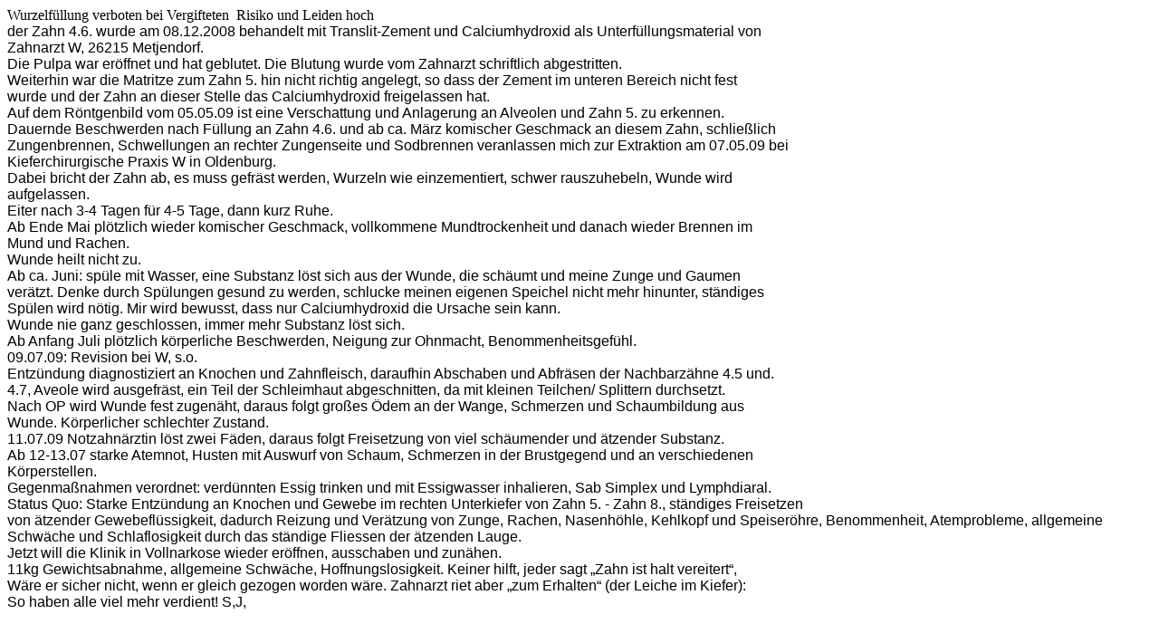

--- FILE ---
content_type: text/html; charset=UTF-8
request_url: https://toxcenter.org/artikel/Wurzelfuellung-verboten-bei-Vergifteten-Risiko-und-Leiden-hoch.php
body_size: 3376
content:
<html xmlns:o="urn:schemas-microsoft-com:office:office"
xmlns:w="urn:schemas-microsoft-com:office:word"
xmlns:st1="urn:schemas-microsoft-com:office:smarttags"
xmlns="http://www.w3.org/TR/REC-html40">

<head>
<meta http-equiv=Content-Type content="text/html; charset=windows-1252">
<meta name=ProgId content=Word.Document>
<meta name=Generator content="Microsoft Word 10">
<meta name=Originator content="Microsoft Word 10">
<link rel=File-List
href="Wurzelfüllung%20verboten%20bei%20Vergifteten%20%20Risiko%20und%20Leiden%20hoch%23e%23f-Dateien/filelist.xml">
<title>Wurzelfüllung verboten bei Vergifteten  Risiko und Leiden hoch</title>
<o:SmartTagType namespaceuri="urn:schemas-microsoft-com:office:smarttags"
 name="PersonName"/>
<!--[if gte mso 9]><xml>
 <o:DocumentProperties>
  <o:Author>Dr. med. Dr. med. habil. Max Daunderer</o:Author>
  <o:LastAuthor>Dr. med. Dr. med. habil. Max Daunderer</o:LastAuthor>
  <o:Revision>2</o:Revision>
  <o:Created>2009-07-31T18:56:00Z</o:Created>
  <o:LastSaved>2009-07-31T18:56:00Z</o:LastSaved>
  <o:Pages>1</o:Pages>
  <o:Words>425</o:Words>
  <o:Characters>2683</o:Characters>
  <o:Company>Toxcenter e.V.</o:Company>
  <o:Lines>22</o:Lines>
  <o:Paragraphs>6</o:Paragraphs>
  <o:CharactersWithSpaces>3102</o:CharactersWithSpaces>
  <o:Version>10.6845</o:Version>
 </o:DocumentProperties>
</xml><![endif]--><!--[if gte mso 9]><xml>
 <w:WordDocument>
  <w:Zoom>BestFit</w:Zoom>
  <w:GrammarState>Clean</w:GrammarState>
  <w:HyphenationZone>21</w:HyphenationZone>
  <w:Compatibility>
   <w:BreakWrappedTables/>
   <w:SnapToGridInCell/>
   <w:WrapTextWithPunct/>
   <w:UseAsianBreakRules/>
  </w:Compatibility>
  <w:BrowserLevel>MicrosoftInternetExplorer4</w:BrowserLevel>
 </w:WordDocument>
</xml><![endif]--><!--[if !mso]><object
 classid="clsid:38481807-CA0E-42D2-BF39-B33AF135CC4D" id=ieooui></object>
<style>
st1\:*{behavior:url(#ieooui) }
</style>
<![endif]-->
<style>
<!--
 /* Font Definitions */
 @font-face
	{font-family:"Arial Black";
	panose-1:2 11 10 4 2 1 2 2 2 4;
	mso-font-charset:0;
	mso-generic-font-family:swiss;
	mso-font-pitch:variable;
	mso-font-signature:647 0 0 0 159 0;}
 /* Style Definitions */
 p.MsoNormal, li.MsoNormal, div.MsoNormal
	{mso-style-parent:"";
	margin:0cm;
	margin-bottom:.0001pt;
	mso-pagination:widow-orphan;
	font-size:12.0pt;
	font-family:"Times New Roman";
	mso-fareast-font-family:"Times New Roman";}
a:link, span.MsoHyperlink
	{color:blue;
	text-decoration:underline;
	text-underline:single;}
a:visited, span.MsoHyperlinkFollowed
	{color:purple;
	text-decoration:underline;
	text-underline:single;}
p.Formatvorlage1, li.Formatvorlage1, div.Formatvorlage1
	{mso-style-name:Formatvorlage1;
	margin:0cm;
	margin-bottom:.0001pt;
	mso-pagination:widow-orphan;
	font-size:12.0pt;
	font-family:Arial;
	mso-fareast-font-family:"Times New Roman";
	mso-bidi-font-family:"Times New Roman";}
@page Section1
	{size:595.3pt 841.9pt;
	margin:70.85pt 70.85pt 2.0cm 70.85pt;
	mso-header-margin:35.4pt;
	mso-footer-margin:35.4pt;
	mso-paper-source:0;}
div.Section1
	{page:Section1;}
-->
</style>
<!--[if gte mso 10]>
<style>
 /* Style Definitions */
 table.MsoNormalTable
	{mso-style-name:"Normale Tabelle";
	mso-tstyle-rowband-size:0;
	mso-tstyle-colband-size:0;
	mso-style-noshow:yes;
	mso-style-parent:"";
	mso-padding-alt:0cm 5.4pt 0cm 5.4pt;
	mso-para-margin:0cm;
	mso-para-margin-bottom:.0001pt;
	mso-pagination:widow-orphan;
	font-size:10.0pt;
	font-family:"Times New Roman";}
</style>
<![endif]-->
</head>

<body lang=DE link=blue vlink=purple style='tab-interval:35.4pt'>

<div class=Section1>

<p class=MsoNormal><span style='font-family:"Arial Black";mso-bidi-font-family:
Arial'>Wurzelfüllung verboten bei Vergifteten <span
style='mso-spacerun:yes'> </span>Risiko und Leiden hoch<o:p></o:p></span></p>

<p class=MsoNormal><span style='font-family:Arial'>der Zahn 4.6. wurde am
08.12.2008&nbsp;behandelt mit&nbsp;Translit-Zement und&nbsp;Calciumhydroxid als
Unterfüllungsmaterial&nbsp;von<o:p></o:p></span></p>

<p class=MsoNormal><span style='font-family:Arial'>Zahnarzt W, 26215
Metjendorf.<o:p></o:p></span></p>

<p class=MsoNormal><span style='font-family:Arial'>Die Pulpa war eröffnet und
ha</span><st1:PersonName><span style='font-family:Arial'>t g</span></st1:PersonName><span
style='font-family:Arial'>eblutet.&nbsp;Die Blutung wurde vom&nbsp;Zahnarzt
schriftlich abgestritten.<o:p></o:p></span></p>

<p class=MsoNormal><span style='font-family:Arial'>Weiterhin war die Matritze
zum Zahn 5. hin nicht richtig angelegt, so dass der Zement&nbsp;im unteren
Bereich nicht fest<o:p></o:p></span></p>

<p class=MsoNormal><span style='font-family:Arial'>wurde und der Zahn an dieser
Stelle das&nbsp;Calciumhydroxid freigelassen hat.<o:p></o:p></span></p>

<p class=MsoNormal><span style='font-family:Arial'>Auf dem Röntgenbild vom
05.05.09 ist eine&nbsp;Verschattung und Anlagerung an Alveolen und Zahn 5. zu
erkennen.<o:p></o:p></span></p>

<p class=MsoNormal><span style='font-family:Arial'>Dauernde Beschwerden nach
Füllung an&nbsp;Zahn 4.6. und ab ca. März komischer Geschmack
an&nbsp;diesem&nbsp;Zahn, schließlich<o:p></o:p></span></p>

<p class=MsoNormal><span style='font-family:Arial'>Zungenbrennen,&nbsp;Schwellungen
an rechter Zungenseite und Sodbrennen&nbsp;veranlassen mich zur Extraktion am
07.05.09 bei<o:p></o:p></span></p>

<p class=MsoNormal><span style='font-family:Arial'>Kieferchirurgische Praxis W
in Oldenburg.<o:p></o:p></span></p>

<p class=MsoNormal><span style='font-family:Arial'>Dabei bricht der Zahn ab, es
muss gefräst werden, Wurzeln wie einzementiert, schwer rauszuhebeln, Wunde wird<o:p></o:p></span></p>

<p class=MsoNormal><span style='font-family:Arial'>aufgelassen.<o:p></o:p></span></p>

<p class=MsoNormal><span style='font-family:Arial'>Eiter nach&nbsp;3-4 Tagen
für 4-5 Tage, dann kurz Ruhe.<o:p></o:p></span></p>

<p class=MsoNormal><span style='font-family:Arial'>Ab Ende Mai plötzlich wieder
komischer Geschmack, vollkommene Mundtrockenheit und&nbsp;danach wieder Brennen
im <o:p></o:p></span></p>

<p class=MsoNormal><span style='font-family:Arial'>Mund und Rachen.<o:p></o:p></span></p>

<p class=MsoNormal><span style='font-family:Arial'>Wunde heilt nicht zu.<o:p></o:p></span></p>

<p class=MsoNormal><span style='font-family:Arial'>Ab ca. Juni: spüle mit
Wasser, eine Substanz löst sich aus der Wunde, die schäumt und meine Zunge und
Gaumen <o:p></o:p></span></p>

<p class=MsoNormal><span style='font-family:Arial'>verätzt. Denke durch
Spülungen gesund zu werden, schlucke meinen eigenen Speichel nicht mehr
hinunter, ständiges<o:p></o:p></span></p>

<p class=MsoNormal><span style='font-family:Arial'>Spülen wird nötig. Mir
wird&nbsp;bewusst, dass nur Calciumhydroxid die Ursache sein kann.<o:p></o:p></span></p>

<p class=MsoNormal><span style='font-family:Arial'>Wunde nie ganz geschlossen,
immer mehr Substanz löst sich.<o:p></o:p></span></p>

<p class=MsoNormal><span style='font-family:Arial'>Ab Anfang Juli plötzlich
körperliche Beschwerden, Neigung zur Ohnmacht, Benommenheitsgefühl.<o:p></o:p></span></p>

<p class=MsoNormal><span style='font-family:Arial'>09.07.09: Revision&nbsp;bei
W, s.o.<o:p></o:p></span></p>

<p class=MsoNormal><span style='font-family:Arial'>Entzündung diagnostiziert an
Knochen und Zahnfleisch, daraufhin Abschaben und Abfräsen der Nachbarzähne 4.5
und.<o:p></o:p></span></p>

<p class=MsoNormal><span style='font-family:Arial'>4.7, Aveole wird ausgefräst,
ein Teil der Schleimhaut abgeschnitten, da mit kleinen Teilchen/ Splittern
durchsetzt.<o:p></o:p></span></p>

<p class=MsoNormal><span style='font-family:Arial'>Nach OP wird Wunde fest zugenäht,
daraus folg</span><st1:PersonName><span style='font-family:Arial'>t g</span></st1:PersonName><span
style='font-family:Arial'>roßes Ödem an der Wange, Schmerzen und Schaumbildung
aus&nbsp;<o:p></o:p></span></p>

<p class=MsoNormal><span style='font-family:Arial'>Wunde. Körperlicher
schlechter Zustand.<o:p></o:p></span></p>

<p class=MsoNormal><span style='font-family:Arial'>11.07.09 Notzahnärztin löst
zwei Fäden, daraus folgt&nbsp;Freisetzung&nbsp;von viel schäumender und
ätzender Substanz.<o:p></o:p></span></p>

<p class=MsoNormal><span style='font-family:Arial'>Ab 12-13.07 starke Atemnot, Husten
mit Auswurf von Schaum, Schmerzen in der Brustgegend und an verschiedenen<o:p></o:p></span></p>

<p class=MsoNormal><span style='font-family:Arial'>Körperstellen.<o:p></o:p></span></p>

<p class=MsoNormal><span style='font-family:Arial'>Gegenmaßnahmen verordnet: verdünnten
</span><st1:PersonName><span style='font-family:Arial'>Es</span></st1:PersonName><span
style='font-family:Arial'>sig trinken und mit </span><st1:PersonName><span
 style='font-family:Arial'>Es</span></st1:PersonName><span style='font-family:
Arial'>sigwasser inhalieren, Sab Simplex und Lymphdiaral.<o:p></o:p></span></p>

<p class=MsoNormal><span style='font-family:Arial'>Status Quo: Starke
Entzündung an Knochen und Gewebe im rechten Unterkiefer von Zahn 5. - Zahn 8.,
ständiges Freisetzen<o:p></o:p></span></p>

<p class=MsoNormal><span style='font-family:Arial'>von ätzender
Gewebeflüssigkeit, dadurch Reizung und Verätzung von&nbsp;Zunge, Rachen,
Nasenhöhle,&nbsp;Kehlkopf und Speiseröhre, Benommenheit, Atemprobleme,
allgemeine Schwäche und Schlaflosigkeit durch das ständige Fliessen der
ätzenden Lauge.<o:p></o:p></span></p>

<p class=MsoNormal><span style='font-family:Arial'>Jetzt will die Klinik in
Vollnarkose wieder eröffnen, ausschaben und zunähen.<o:p></o:p></span></p>

<p class=MsoNormal><span style='font-family:Arial'>11kg Gewichtsabnahme,
allgemeine Schwäche, Hoffnungslosigkeit. Keiner hilft, jeder sagt „Zahn ist
halt vereitert“,<o:p></o:p></span></p>

<p class=MsoNormal><span style='font-family:Arial'>Wäre er sicher nicht, wenn
er gleich gezogen worden wäre. Zahnarzt riet aber „zum Erhalten“ (der Leiche im
Kiefer):<o:p></o:p></span></p>

<p class=MsoNormal><span style='font-family:Arial'>So haben alle viel mehr
verdient! S,J,<o:p></o:p></span></p>

<p class=MsoNormal><span style='font-family:Arial'>&nbsp;<o:p></o:p></span></p>

<p class=MsoNormal><span style='font-family:Arial'>&nbsp;&nbsp;<o:p></o:p></span></p>

<p class=MsoNormal><span style='font-family:Arial'><o:p>&nbsp;</o:p></span></p>

</div>

</body>

</html>

